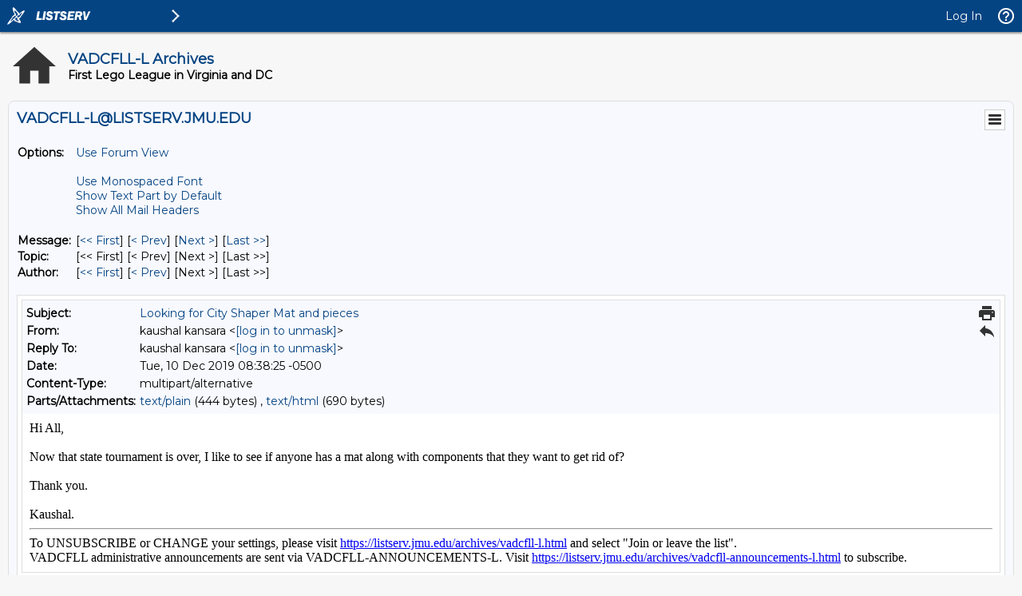

--- FILE ---
content_type: text/html; charset=UTF-8
request_url: https://listserv.jmu.edu/cgi-bin/wa?A3=1912&L=VADCFLL-L&E=0&P=83043&B=--00000000000016e017059959a15c&T=text%2Fhtml;%20charset=UTF-8&pending=
body_size: 708
content:
<div dir="ltr">Hi All,<div><br></div><div>Now that state tournament is over, I like to see if anyone has a mat along with components that they want to get rid of?</div><div><br></div><div>Thank you.</div><div><br></div><div>Kaushal.</div></div>
<hr />To UNSUBSCRIBE or CHANGE your settings, please visit
<a href="https://listserv.jmu.edu/archives/vadcfll-l.html"> https://listserv.jmu.edu/archives/vadcfll-l.html</a> and select "Join or leave the list".
<br />VADCFLL administrative announcements are sent via VADCFLL-ANNOUNCEMENTS-L. Visit <a href="https://listserv.jmu.edu/archives/vadcfll-announcements-l.html">https://listserv.jmu.edu/archives/vadcfll-announcements-l.html</a> to subscribe.

